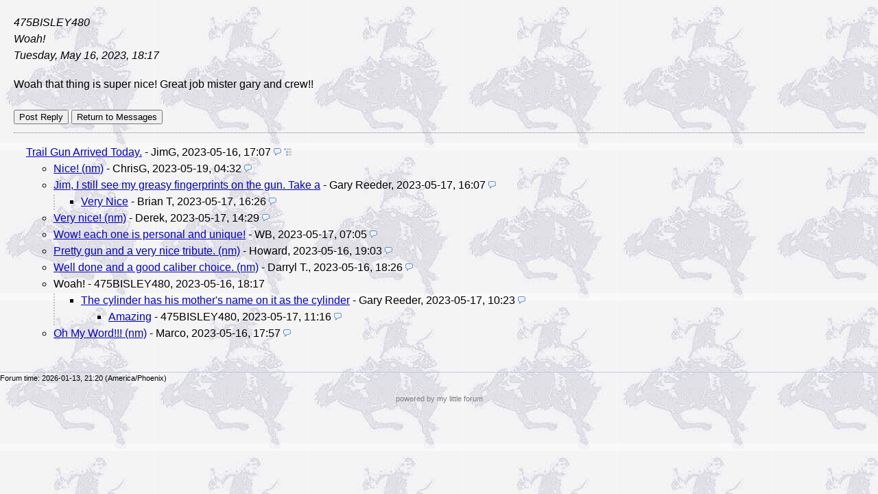

--- FILE ---
content_type: text/html; charset=utf-8
request_url: https://reedercustomguns.net/forum/index.php?id=158742
body_size: 1079
content:
<!DOCTYPE html PUBLIC "-//W3C//DTD XHTML 1.0 Strict//EN" "http://www.w3.org/TR/xhtml1/DTD/xhtml1-strict.dtd">
<html xmlns="http://www.w3.org/1999/xhtml" xml:lang="en" dir="ltr">
<head>
<title>Reeder Custom Guns  - Woah!</title>
<meta http-equiv="content-type" content="text/html; charset=utf-8" />
<meta name="description" content="Forum for Misfits" />
<meta name="generator" content="my little forum 2.2.8" />
<link rel="stylesheet" type="text/css" href="themes/default/style.min.css" media="all" />
<link rel="top" href="./" />
<link rel="first" href="index.php?id=158737" />
<link rel="prev" href="index.php?id=158743" />
<link rel="next" href="index.php?id=158749" />
<link rel="last" href="index.php?id=158740" />
<link rel="search" href="index.php?mode=search" />
<link rel="shortcut icon" href="themes/default/images/favicon.ico" />
<script src="index.php?mode=js_defaults&amp;t=1680638628" type="text/javascript" charset="utf-8"></script>
<script src="js/main.min.js" type="text/javascript" charset="utf-8"></script>
</head>

<body>

<!--[if IE]><div id="ie"><![endif]-->

<div id="content">

<div class="posting"><p class="author">	475BISLEY480<br />Woah!<br />Tuesday, May 16, 2023, 18:17
	 	</p>
<p>Woah that thing is super nice!  Great job mister gary and crew!!</p>

</div>
<div class="posting-footer">
<div class="reply">
<form style="display: inline;" action="index.php?mode=posting&amp;id=158742&amp;back=entry" method="post">
	<input style="vertical-align:middle;" type="submit" name="NEXT" value="Post Reply">
</form>
<form style="display: inline;" action="index.php?mode=index" method="post">
		<input style="vertical-align:middle;" type="submit" name=return value="Return to Messages">
</form>
</div>
<div class="info">
&nbsp;</div>
</div>

<hr class="entryline" />

<ul class="thread openthread">
<li>
			<a class="thread" href="index.php?id=158737">Trail Gun Arrived Today.</a>
	 - JimG, <span id="p158737" class="tail">2023-05-16, 17:07 <a href="index.php?mode=thread&amp;id=158737" title="Open whole thread"><img src="themes/default/images/complete_thread.png" title="Open whole thread" alt="[*]" width="11" height="11" /></a></span>
<ul class="reply"><li>
			<a class="reply" href="index.php?id=158776">Nice! (nm)</a>
	 - ChrisG, <span id="p158776" class="tail">2023-05-19, 04:32</span>
</li><li>
			<a class="reply" href="index.php?id=158756">Jim, I still see my greasy fingerprints on the gun. Take a</a>
	 - Gary Reeder, <span id="p158756" class="tail">2023-05-17, 16:07</span>
<ul class="reply"><li>
			<a class="reply" href="index.php?id=158757">Very Nice</a>
	 - Brian T, <span id="p158757" class="tail">2023-05-17, 16:26</span>
</li></ul></li><li>
			<a class="reply" href="index.php?id=158753">Very nice! (nm)</a>
	 - Derek, <span id="p158753" class="tail">2023-05-17, 14:29</span>
</li><li>
			<a class="reply" href="index.php?id=158747">Wow! each one is personal and unique!</a>
	 - WB, <span id="p158747" class="tail">2023-05-17, 07:05</span>
</li><li>
			<a class="reply" href="index.php?id=158745">Pretty gun and a very nice tribute. (nm)</a>
	 - Howard, <span id="p158745" class="tail">2023-05-16, 19:03</span>
</li><li>
			<a class="reply" href="index.php?id=158743">Well done and a good caliber choice. (nm)</a>
	 - Darryl T., <span id="p158743" class="tail">2023-05-16, 18:26</span>
</li><li>
			<span class="currentreply">Woah!</span>
	 - 475BISLEY480, <span id="p158742" class="tail">2023-05-16, 18:17</span>
<ul class="reply"><li>
			<a class="reply" href="index.php?id=158749">The cylinder has his mother's name on it as the cylinder</a>
	 - Gary Reeder, <span id="p158749" class="tail">2023-05-17, 10:23</span>
<ul class="reply"><li>
			<a class="reply" href="index.php?id=158751">Amazing</a>
	 - 475BISLEY480, <span id="p158751" class="tail">2023-05-17, 11:16</span>
</li></ul></li></ul></li><li>
			<a class="reply" href="index.php?id=158740">Oh My Word!!! (nm)</a>
	 - Marco, <span id="p158740" class="tail">2023-05-16, 17:57</span>
</li></ul></li></ul></div>

<div id="footer">

Forum time: 2026-01-13, 21:20 (America/Phoenix)</div>
<div id="footer-2">
<ul id="footermenu">

<!--<li><a href="index.php?mode=contact" title="E-mail to the forum administrator" rel="nofollow">Contact</a></li> -->
</ul></div>
</div>

<div id="pbmlf"><a href="http://mylittleforum.net/">powered by my little forum</a></div>

<!--[if IE]></div><![endif]-->

</body>
</html>